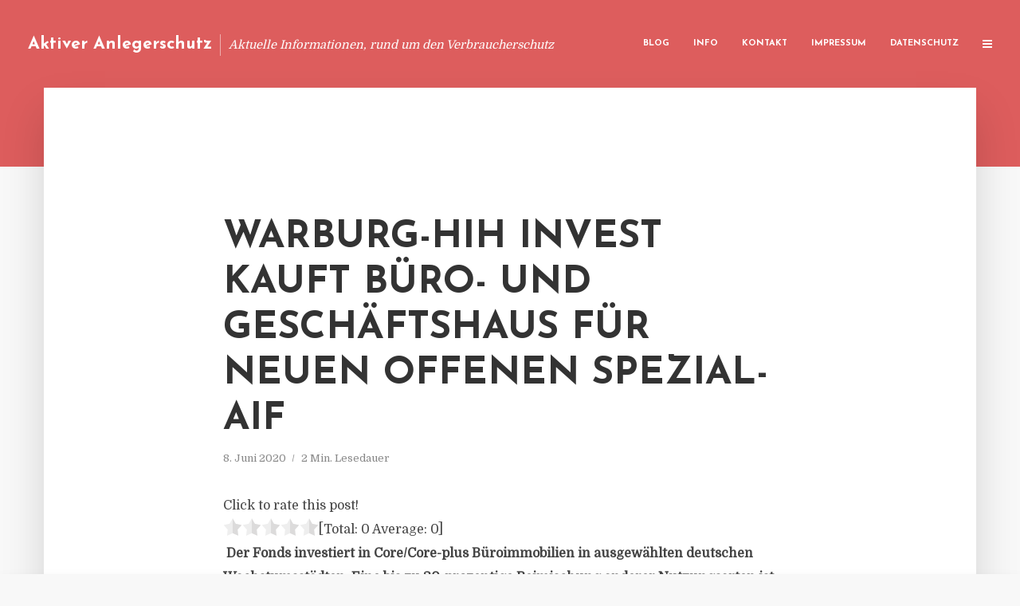

--- FILE ---
content_type: text/html; charset=UTF-8
request_url: https://aktiver-anlegerschutz.de/warburg-hih-invest-kauft-buero-und-geschaeftshaus-fuer-neuen-offenen-spezial-aif/
body_size: 12618
content:
<!DOCTYPE html>
<html lang="de" class="no-js no-svg">
	<head>
		<meta charset="UTF-8">
		<meta name="viewport" content="width=device-width, initial-scale=1">
		<link rel="profile" href="https://gmpg.org/xfn/11">
		<title>Warburg-HIH Invest kauft Büro- und Geschäftshaus für neuen offenen Spezial-AIF &#8211; Aktiver Anlegerschutz</title>
<meta name='robots' content='max-image-preview:large' />
<link rel='dns-prefetch' href='//fonts.googleapis.com' />
<link rel="alternate" type="application/rss+xml" title="Aktiver Anlegerschutz &raquo; Feed" href="https://aktiver-anlegerschutz.de/feed/" />
<link rel="alternate" type="application/rss+xml" title="Aktiver Anlegerschutz &raquo; Kommentar-Feed" href="https://aktiver-anlegerschutz.de/comments/feed/" />
<script type="text/javascript">
window._wpemojiSettings = {"baseUrl":"https:\/\/s.w.org\/images\/core\/emoji\/14.0.0\/72x72\/","ext":".png","svgUrl":"https:\/\/s.w.org\/images\/core\/emoji\/14.0.0\/svg\/","svgExt":".svg","source":{"concatemoji":"https:\/\/aktiver-anlegerschutz.de\/wp-includes\/js\/wp-emoji-release.min.js?ver=6.2.8"}};
/*! This file is auto-generated */
!function(e,a,t){var n,r,o,i=a.createElement("canvas"),p=i.getContext&&i.getContext("2d");function s(e,t){p.clearRect(0,0,i.width,i.height),p.fillText(e,0,0);e=i.toDataURL();return p.clearRect(0,0,i.width,i.height),p.fillText(t,0,0),e===i.toDataURL()}function c(e){var t=a.createElement("script");t.src=e,t.defer=t.type="text/javascript",a.getElementsByTagName("head")[0].appendChild(t)}for(o=Array("flag","emoji"),t.supports={everything:!0,everythingExceptFlag:!0},r=0;r<o.length;r++)t.supports[o[r]]=function(e){if(p&&p.fillText)switch(p.textBaseline="top",p.font="600 32px Arial",e){case"flag":return s("\ud83c\udff3\ufe0f\u200d\u26a7\ufe0f","\ud83c\udff3\ufe0f\u200b\u26a7\ufe0f")?!1:!s("\ud83c\uddfa\ud83c\uddf3","\ud83c\uddfa\u200b\ud83c\uddf3")&&!s("\ud83c\udff4\udb40\udc67\udb40\udc62\udb40\udc65\udb40\udc6e\udb40\udc67\udb40\udc7f","\ud83c\udff4\u200b\udb40\udc67\u200b\udb40\udc62\u200b\udb40\udc65\u200b\udb40\udc6e\u200b\udb40\udc67\u200b\udb40\udc7f");case"emoji":return!s("\ud83e\udef1\ud83c\udffb\u200d\ud83e\udef2\ud83c\udfff","\ud83e\udef1\ud83c\udffb\u200b\ud83e\udef2\ud83c\udfff")}return!1}(o[r]),t.supports.everything=t.supports.everything&&t.supports[o[r]],"flag"!==o[r]&&(t.supports.everythingExceptFlag=t.supports.everythingExceptFlag&&t.supports[o[r]]);t.supports.everythingExceptFlag=t.supports.everythingExceptFlag&&!t.supports.flag,t.DOMReady=!1,t.readyCallback=function(){t.DOMReady=!0},t.supports.everything||(n=function(){t.readyCallback()},a.addEventListener?(a.addEventListener("DOMContentLoaded",n,!1),e.addEventListener("load",n,!1)):(e.attachEvent("onload",n),a.attachEvent("onreadystatechange",function(){"complete"===a.readyState&&t.readyCallback()})),(e=t.source||{}).concatemoji?c(e.concatemoji):e.wpemoji&&e.twemoji&&(c(e.twemoji),c(e.wpemoji)))}(window,document,window._wpemojiSettings);
</script>
<style type="text/css">
img.wp-smiley,
img.emoji {
	display: inline !important;
	border: none !important;
	box-shadow: none !important;
	height: 1em !important;
	width: 1em !important;
	margin: 0 0.07em !important;
	vertical-align: -0.1em !important;
	background: none !important;
	padding: 0 !important;
}
</style>
	<link rel='stylesheet' id='wp-block-library-css' href='https://aktiver-anlegerschutz.de/wp-includes/css/dist/block-library/style.min.css?ver=6.2.8' type='text/css' media='all' />
<link rel='stylesheet' id='classic-theme-styles-css' href='https://aktiver-anlegerschutz.de/wp-includes/css/classic-themes.min.css?ver=6.2.8' type='text/css' media='all' />
<style id='global-styles-inline-css' type='text/css'>
body{--wp--preset--color--black: #000000;--wp--preset--color--cyan-bluish-gray: #abb8c3;--wp--preset--color--white: #ffffff;--wp--preset--color--pale-pink: #f78da7;--wp--preset--color--vivid-red: #cf2e2e;--wp--preset--color--luminous-vivid-orange: #ff6900;--wp--preset--color--luminous-vivid-amber: #fcb900;--wp--preset--color--light-green-cyan: #7bdcb5;--wp--preset--color--vivid-green-cyan: #00d084;--wp--preset--color--pale-cyan-blue: #8ed1fc;--wp--preset--color--vivid-cyan-blue: #0693e3;--wp--preset--color--vivid-purple: #9b51e0;--wp--preset--gradient--vivid-cyan-blue-to-vivid-purple: linear-gradient(135deg,rgba(6,147,227,1) 0%,rgb(155,81,224) 100%);--wp--preset--gradient--light-green-cyan-to-vivid-green-cyan: linear-gradient(135deg,rgb(122,220,180) 0%,rgb(0,208,130) 100%);--wp--preset--gradient--luminous-vivid-amber-to-luminous-vivid-orange: linear-gradient(135deg,rgba(252,185,0,1) 0%,rgba(255,105,0,1) 100%);--wp--preset--gradient--luminous-vivid-orange-to-vivid-red: linear-gradient(135deg,rgba(255,105,0,1) 0%,rgb(207,46,46) 100%);--wp--preset--gradient--very-light-gray-to-cyan-bluish-gray: linear-gradient(135deg,rgb(238,238,238) 0%,rgb(169,184,195) 100%);--wp--preset--gradient--cool-to-warm-spectrum: linear-gradient(135deg,rgb(74,234,220) 0%,rgb(151,120,209) 20%,rgb(207,42,186) 40%,rgb(238,44,130) 60%,rgb(251,105,98) 80%,rgb(254,248,76) 100%);--wp--preset--gradient--blush-light-purple: linear-gradient(135deg,rgb(255,206,236) 0%,rgb(152,150,240) 100%);--wp--preset--gradient--blush-bordeaux: linear-gradient(135deg,rgb(254,205,165) 0%,rgb(254,45,45) 50%,rgb(107,0,62) 100%);--wp--preset--gradient--luminous-dusk: linear-gradient(135deg,rgb(255,203,112) 0%,rgb(199,81,192) 50%,rgb(65,88,208) 100%);--wp--preset--gradient--pale-ocean: linear-gradient(135deg,rgb(255,245,203) 0%,rgb(182,227,212) 50%,rgb(51,167,181) 100%);--wp--preset--gradient--electric-grass: linear-gradient(135deg,rgb(202,248,128) 0%,rgb(113,206,126) 100%);--wp--preset--gradient--midnight: linear-gradient(135deg,rgb(2,3,129) 0%,rgb(40,116,252) 100%);--wp--preset--duotone--dark-grayscale: url('#wp-duotone-dark-grayscale');--wp--preset--duotone--grayscale: url('#wp-duotone-grayscale');--wp--preset--duotone--purple-yellow: url('#wp-duotone-purple-yellow');--wp--preset--duotone--blue-red: url('#wp-duotone-blue-red');--wp--preset--duotone--midnight: url('#wp-duotone-midnight');--wp--preset--duotone--magenta-yellow: url('#wp-duotone-magenta-yellow');--wp--preset--duotone--purple-green: url('#wp-duotone-purple-green');--wp--preset--duotone--blue-orange: url('#wp-duotone-blue-orange');--wp--preset--font-size--small: 13px;--wp--preset--font-size--medium: 20px;--wp--preset--font-size--large: 36px;--wp--preset--font-size--x-large: 42px;--wp--preset--spacing--20: 0.44rem;--wp--preset--spacing--30: 0.67rem;--wp--preset--spacing--40: 1rem;--wp--preset--spacing--50: 1.5rem;--wp--preset--spacing--60: 2.25rem;--wp--preset--spacing--70: 3.38rem;--wp--preset--spacing--80: 5.06rem;--wp--preset--shadow--natural: 6px 6px 9px rgba(0, 0, 0, 0.2);--wp--preset--shadow--deep: 12px 12px 50px rgba(0, 0, 0, 0.4);--wp--preset--shadow--sharp: 6px 6px 0px rgba(0, 0, 0, 0.2);--wp--preset--shadow--outlined: 6px 6px 0px -3px rgba(255, 255, 255, 1), 6px 6px rgba(0, 0, 0, 1);--wp--preset--shadow--crisp: 6px 6px 0px rgba(0, 0, 0, 1);}:where(.is-layout-flex){gap: 0.5em;}body .is-layout-flow > .alignleft{float: left;margin-inline-start: 0;margin-inline-end: 2em;}body .is-layout-flow > .alignright{float: right;margin-inline-start: 2em;margin-inline-end: 0;}body .is-layout-flow > .aligncenter{margin-left: auto !important;margin-right: auto !important;}body .is-layout-constrained > .alignleft{float: left;margin-inline-start: 0;margin-inline-end: 2em;}body .is-layout-constrained > .alignright{float: right;margin-inline-start: 2em;margin-inline-end: 0;}body .is-layout-constrained > .aligncenter{margin-left: auto !important;margin-right: auto !important;}body .is-layout-constrained > :where(:not(.alignleft):not(.alignright):not(.alignfull)){max-width: var(--wp--style--global--content-size);margin-left: auto !important;margin-right: auto !important;}body .is-layout-constrained > .alignwide{max-width: var(--wp--style--global--wide-size);}body .is-layout-flex{display: flex;}body .is-layout-flex{flex-wrap: wrap;align-items: center;}body .is-layout-flex > *{margin: 0;}:where(.wp-block-columns.is-layout-flex){gap: 2em;}.has-black-color{color: var(--wp--preset--color--black) !important;}.has-cyan-bluish-gray-color{color: var(--wp--preset--color--cyan-bluish-gray) !important;}.has-white-color{color: var(--wp--preset--color--white) !important;}.has-pale-pink-color{color: var(--wp--preset--color--pale-pink) !important;}.has-vivid-red-color{color: var(--wp--preset--color--vivid-red) !important;}.has-luminous-vivid-orange-color{color: var(--wp--preset--color--luminous-vivid-orange) !important;}.has-luminous-vivid-amber-color{color: var(--wp--preset--color--luminous-vivid-amber) !important;}.has-light-green-cyan-color{color: var(--wp--preset--color--light-green-cyan) !important;}.has-vivid-green-cyan-color{color: var(--wp--preset--color--vivid-green-cyan) !important;}.has-pale-cyan-blue-color{color: var(--wp--preset--color--pale-cyan-blue) !important;}.has-vivid-cyan-blue-color{color: var(--wp--preset--color--vivid-cyan-blue) !important;}.has-vivid-purple-color{color: var(--wp--preset--color--vivid-purple) !important;}.has-black-background-color{background-color: var(--wp--preset--color--black) !important;}.has-cyan-bluish-gray-background-color{background-color: var(--wp--preset--color--cyan-bluish-gray) !important;}.has-white-background-color{background-color: var(--wp--preset--color--white) !important;}.has-pale-pink-background-color{background-color: var(--wp--preset--color--pale-pink) !important;}.has-vivid-red-background-color{background-color: var(--wp--preset--color--vivid-red) !important;}.has-luminous-vivid-orange-background-color{background-color: var(--wp--preset--color--luminous-vivid-orange) !important;}.has-luminous-vivid-amber-background-color{background-color: var(--wp--preset--color--luminous-vivid-amber) !important;}.has-light-green-cyan-background-color{background-color: var(--wp--preset--color--light-green-cyan) !important;}.has-vivid-green-cyan-background-color{background-color: var(--wp--preset--color--vivid-green-cyan) !important;}.has-pale-cyan-blue-background-color{background-color: var(--wp--preset--color--pale-cyan-blue) !important;}.has-vivid-cyan-blue-background-color{background-color: var(--wp--preset--color--vivid-cyan-blue) !important;}.has-vivid-purple-background-color{background-color: var(--wp--preset--color--vivid-purple) !important;}.has-black-border-color{border-color: var(--wp--preset--color--black) !important;}.has-cyan-bluish-gray-border-color{border-color: var(--wp--preset--color--cyan-bluish-gray) !important;}.has-white-border-color{border-color: var(--wp--preset--color--white) !important;}.has-pale-pink-border-color{border-color: var(--wp--preset--color--pale-pink) !important;}.has-vivid-red-border-color{border-color: var(--wp--preset--color--vivid-red) !important;}.has-luminous-vivid-orange-border-color{border-color: var(--wp--preset--color--luminous-vivid-orange) !important;}.has-luminous-vivid-amber-border-color{border-color: var(--wp--preset--color--luminous-vivid-amber) !important;}.has-light-green-cyan-border-color{border-color: var(--wp--preset--color--light-green-cyan) !important;}.has-vivid-green-cyan-border-color{border-color: var(--wp--preset--color--vivid-green-cyan) !important;}.has-pale-cyan-blue-border-color{border-color: var(--wp--preset--color--pale-cyan-blue) !important;}.has-vivid-cyan-blue-border-color{border-color: var(--wp--preset--color--vivid-cyan-blue) !important;}.has-vivid-purple-border-color{border-color: var(--wp--preset--color--vivid-purple) !important;}.has-vivid-cyan-blue-to-vivid-purple-gradient-background{background: var(--wp--preset--gradient--vivid-cyan-blue-to-vivid-purple) !important;}.has-light-green-cyan-to-vivid-green-cyan-gradient-background{background: var(--wp--preset--gradient--light-green-cyan-to-vivid-green-cyan) !important;}.has-luminous-vivid-amber-to-luminous-vivid-orange-gradient-background{background: var(--wp--preset--gradient--luminous-vivid-amber-to-luminous-vivid-orange) !important;}.has-luminous-vivid-orange-to-vivid-red-gradient-background{background: var(--wp--preset--gradient--luminous-vivid-orange-to-vivid-red) !important;}.has-very-light-gray-to-cyan-bluish-gray-gradient-background{background: var(--wp--preset--gradient--very-light-gray-to-cyan-bluish-gray) !important;}.has-cool-to-warm-spectrum-gradient-background{background: var(--wp--preset--gradient--cool-to-warm-spectrum) !important;}.has-blush-light-purple-gradient-background{background: var(--wp--preset--gradient--blush-light-purple) !important;}.has-blush-bordeaux-gradient-background{background: var(--wp--preset--gradient--blush-bordeaux) !important;}.has-luminous-dusk-gradient-background{background: var(--wp--preset--gradient--luminous-dusk) !important;}.has-pale-ocean-gradient-background{background: var(--wp--preset--gradient--pale-ocean) !important;}.has-electric-grass-gradient-background{background: var(--wp--preset--gradient--electric-grass) !important;}.has-midnight-gradient-background{background: var(--wp--preset--gradient--midnight) !important;}.has-small-font-size{font-size: var(--wp--preset--font-size--small) !important;}.has-medium-font-size{font-size: var(--wp--preset--font-size--medium) !important;}.has-large-font-size{font-size: var(--wp--preset--font-size--large) !important;}.has-x-large-font-size{font-size: var(--wp--preset--font-size--x-large) !important;}
.wp-block-navigation a:where(:not(.wp-element-button)){color: inherit;}
:where(.wp-block-columns.is-layout-flex){gap: 2em;}
.wp-block-pullquote{font-size: 1.5em;line-height: 1.6;}
</style>
<link rel='stylesheet' id='titan-adminbar-styles-css' href='https://aktiver-anlegerschutz.de/wp-content/plugins/anti-spam/assets/css/admin-bar.css?ver=7.3.5' type='text/css' media='all' />
<link rel='stylesheet' id='contact-form-7-css' href='https://aktiver-anlegerschutz.de/wp-content/plugins/contact-form-7/includes/css/styles.css?ver=5.7.5.1' type='text/css' media='all' />
<link rel='stylesheet' id='typology-fonts-css' href='https://fonts.googleapis.com/css?family=Domine%3A400%7CJosefin+Sans%3A400%2C700&#038;subset=latin%2Clatin-ext&#038;ver=1.2' type='text/css' media='all' />
<link rel='stylesheet' id='typology-main-css' href='https://aktiver-anlegerschutz.de/wp-content/themes/typology/assets/css/min.css?ver=1.2' type='text/css' media='all' />
<style id='typology-main-inline-css' type='text/css'>
body,blockquote:before, q:before{font-family: 'Domine';font-weight: 400;}body,.typology-action-button .sub-menu{color:#444444;}body{background:#f8f8f8;font-size: 1.6em;}.typology-fake-bg{background:#f8f8f8;}.typology-sidebar,.typology-section{background:#ffffff;}h1, h2, h3, h4, h5, h6,.h1, .h2, .h3, .h4, .h5, .h6,.submit,.mks_read_more a,input[type="submit"],a.mks_button,.cover-letter,.post-letter,.woocommerce nav.woocommerce-pagination ul li span,.woocommerce nav.woocommerce-pagination ul li a,.woocommerce div.product .woocommerce-tabs ul.tabs li,.typology-pagination a,.typology-pagination span,.comment-author .fn,.post-date-month,.typology-button-social,.mks_autor_link_wrap a,.entry-pre-title,.typology-button,button{font-family: 'Josefin Sans';font-weight: 700;}.typology-header .typology-nav{font-family: 'Josefin Sans';font-weight: 700;}.typology-cover .entry-title,.typology-cover h1 { font-size: 6.4rem;}h1, .h1 {font-size: 4.8rem;}h2, .h2 {font-size: 3.5rem;}h3, .h3 {font-size: 2.8rem;}h4, .h4 {font-size: 2.3rem;}h5, .h5,.typology-layout-c.post-image-on .entry-title {font-size: 1.8rem;}h6, .h6 {font-size: 1.5rem;}.widget{font-size: 1.4rem;}.typology-header .typology-nav a{font-size: 1.1rem;}.typology-layout-b .post-date-hidden,.meta-item{font-size: 1.3rem;}.post-letter {font-size: 26rem;}.cover-letter {font-size: 60rem;}h1, h2, h3, h4, h5, h6,.h1, .h2, .h3, .h4, .h5, .h6,h1 a,h2 a,h3 a,h4 a,h5 a,h6 a,.post-date-month{color:#333333;}.typology-single-sticky a{color:#444444;}.entry-title a:hover,.typology-single-sticky a:hover{color:#dd5d5d;}.bypostauthor .comment-author:before,#cancel-comment-reply-link:after{background:#dd5d5d;}a,.widget .textwidget a,.typology-layout-b .post-date-hidden{color: #dd5d5d;}.typology-header{height:110px;}.typology-header-sticky-on .typology-header{background:#dd5d5d;}.site-title a{font-size: 16pt;color: #ffffff;}.typology-site-description{font-size: 11pt;color: #ffffff;}.typology-header .typology-nav,.typology-header .typology-nav > li > a{color: #ffffff;}.typology-header .typology-nav .sub-menu a{ color:#444444;}.typology-header .typology-nav .sub-menu a:hover{color: #dd5d5d;}.typology-action-button .sub-menu ul a:before{background: #dd5d5d;}.sub-menu .current-menu-item a{color:#dd5d5d;}.dot,.typology-header .typology-nav .sub-menu{background:#ffffff;}.typology-header .typology-main-navigation .sub-menu .current-menu-ancestor > a,.typology-header .typology-main-navigation .sub-menu .current-menu-item > a{color: #dd5d5d;}.typology-header-wide .slot-l{left: 35px;}.typology-header-wide .slot-r{right: 20px;}.meta-item,.meta-item span,.meta-item a,.comment-metadata a{color: #888888;}.comment-meta .url,.meta-item a:hover{color:#333333;}.typology-post:after,.section-title:after,.typology-pagination:before{background:rgba(51,51,51,0.2);}.typology-layout-b .post-date-day,.typology-outline-nav li a:hover,.style-timeline .post-date-day{color:#dd5d5d;}.typology-layout-b .post-date:after,blockquote:before,q:before{background:#dd5d5d;}.typology-sticky-c,.typology-sticky-to-top span,.sticky-author-date{color: #888888;}.typology-outline-nav li a{color: #444444;}.typology-post.typology-layout-b:before{background:rgba(68,68,68,0.1);}.submit,.mks_read_more a,input[type="submit"],a.mks_button,.typology-button,.submit,.typology-button-social,.widget .mks_autor_link_wrap a,.widget .mks_read_more a,button{color:#ffffff;background: #dd5d5d;border:1px solid #dd5d5d;}.button-invert{color:#dd5d5d;background:transparent;}.widget .mks_autor_link_wrap a:hover,.widget .mks_read_more a:hover{color:#ffffff;}.typology-cover{min-height: 240px;}.typology-cover-empty{height:209px;min-height:209px;}.typology-fake-bg .typology-section:first-child {top: -99px;}.typology-flat .typology-cover-empty{height:110px;}.typology-flat .typology-cover{min-height:110px;}.typology-cover-empty,.typology-cover-item,.typology-header-sticky{background:#dd5d5d;}.typology-cover-overlay:after{background: rgba(221,93,93,0.6);}.typology-sidebar-header{background:#dd5d5d;}.typology-cover,.typology-cover .entry-title,.typology-cover .entry-title a,.typology-cover .meta-item,.typology-cover .meta-item span,.typology-cover .meta-item a,.typology-cover h1,.typology-cover h2,.typology-cover h3{color: #ffffff;}.typology-cover .typology-button{color: #dd5d5d;background:#ffffff;border:1px solid #ffffff;}.typology-cover .button-invert{color: #ffffff;background: transparent;}.typology-cover-slider .owl-dots .owl-dot span{background:#ffffff;}.typology-outline-nav li:before,.widget ul li:before{background:#dd5d5d;}.widget a{color:#444444;}.widget a:hover,.widget_calendar table tbody td a,.entry-tags a:hover{color:#dd5d5d;}.widget_calendar table tbody td a:hover,.widget table td,.entry-tags a{color:#444444;}.widget table,.widget table td,.widget_calendar table thead th,table,td, th{border-color: rgba(68,68,68,0.3);}.widget ul li,.widget .recentcomments{color:#444444;}.widget .post-date{color:#888888;}#today{background:rgba(68,68,68,0.1);}.typology-pagination .current, .typology-pagination .infinite-scroll a, .typology-pagination .load-more a, .typology-pagination .nav-links .next, .typology-pagination .nav-links .prev, .typology-pagination .next a, .typology-pagination .prev a{color: #ffffff;background:#333333;}.typology-pagination a, .typology-pagination span{color: #333333;border:1px solid #333333;}.typology-footer{background:#f8f8f8;color:#aaaaaa;}.typology-footer h1,.typology-footer h2,.typology-footer h3,.typology-footer h4,.typology-footer h5,.typology-footer h6,.typology-footer .post-date-month{color:#aaaaaa;}.typology-count{background: #dd5d5d;}.typology-footer a, .typology-footer .widget .textwidget a{color: #888888;}input[type="text"], input[type="email"], input[type="url"], input[type="tel"], input[type="number"], input[type="date"], input[type="password"], textarea, select{border-color:rgba(68,68,68,0.2);}blockquote:after, blockquote:before, q:after, q:before{-webkit-box-shadow: 0 0 0 10px #ffffff;box-shadow: 0 0 0 10px #ffffff;}body.wp-editor{background:#ffffff;}.site-title{text-transform: none;}.typology-site-description{text-transform: none;}.typology-nav{text-transform: uppercase;}h1, h2, h3, h4, h5, h6{text-transform: uppercase;}.section-title{text-transform: uppercase;}.widget-title{text-transform: uppercase;}.meta-item{text-transform: none;}.typology-button{text-transform: uppercase;}.submit,.mks_read_more a,input[type="submit"],a.mks_button,.typology-button,.widget .mks_autor_link_wrap a,.widget .mks_read_more a,button,.typology-button-social{text-transform: uppercase;}
</style>
<script type='text/javascript' src='https://aktiver-anlegerschutz.de/wp-includes/js/jquery/jquery.min.js?ver=3.6.4' id='jquery-core-js'></script>
<script type='text/javascript' src='https://aktiver-anlegerschutz.de/wp-includes/js/jquery/jquery-migrate.min.js?ver=3.4.0' id='jquery-migrate-js'></script>
<link rel="https://api.w.org/" href="https://aktiver-anlegerschutz.de/wp-json/" /><link rel="alternate" type="application/json" href="https://aktiver-anlegerschutz.de/wp-json/wp/v2/posts/3277" /><link rel="EditURI" type="application/rsd+xml" title="RSD" href="https://aktiver-anlegerschutz.de/xmlrpc.php?rsd" />
<link rel="wlwmanifest" type="application/wlwmanifest+xml" href="https://aktiver-anlegerschutz.de/wp-includes/wlwmanifest.xml" />
<meta name="generator" content="WordPress 6.2.8" />
<link rel="canonical" href="https://aktiver-anlegerschutz.de/warburg-hih-invest-kauft-buero-und-geschaeftshaus-fuer-neuen-offenen-spezial-aif/" />
<link rel='shortlink' href='https://aktiver-anlegerschutz.de/?p=3277' />
<link rel="alternate" type="application/json+oembed" href="https://aktiver-anlegerschutz.de/wp-json/oembed/1.0/embed?url=https%3A%2F%2Faktiver-anlegerschutz.de%2Fwarburg-hih-invest-kauft-buero-und-geschaeftshaus-fuer-neuen-offenen-spezial-aif%2F" />
<link rel="alternate" type="text/xml+oembed" href="https://aktiver-anlegerschutz.de/wp-json/oembed/1.0/embed?url=https%3A%2F%2Faktiver-anlegerschutz.de%2Fwarburg-hih-invest-kauft-buero-und-geschaeftshaus-fuer-neuen-offenen-spezial-aif%2F&#038;format=xml" />
<script type="text/javascript">
(function(url){
	if(/(?:Chrome\/26\.0\.1410\.63 Safari\/537\.31|WordfenceTestMonBot)/.test(navigator.userAgent)){ return; }
	var addEvent = function(evt, handler) {
		if (window.addEventListener) {
			document.addEventListener(evt, handler, false);
		} else if (window.attachEvent) {
			document.attachEvent('on' + evt, handler);
		}
	};
	var removeEvent = function(evt, handler) {
		if (window.removeEventListener) {
			document.removeEventListener(evt, handler, false);
		} else if (window.detachEvent) {
			document.detachEvent('on' + evt, handler);
		}
	};
	var evts = 'contextmenu dblclick drag dragend dragenter dragleave dragover dragstart drop keydown keypress keyup mousedown mousemove mouseout mouseover mouseup mousewheel scroll'.split(' ');
	var logHuman = function() {
		if (window.wfLogHumanRan) { return; }
		window.wfLogHumanRan = true;
		var wfscr = document.createElement('script');
		wfscr.type = 'text/javascript';
		wfscr.async = true;
		wfscr.src = url + '&r=' + Math.random();
		(document.getElementsByTagName('head')[0]||document.getElementsByTagName('body')[0]).appendChild(wfscr);
		for (var i = 0; i < evts.length; i++) {
			removeEvent(evts[i], logHuman);
		}
	};
	for (var i = 0; i < evts.length; i++) {
		addEvent(evts[i], logHuman);
	}
})('//aktiver-anlegerschutz.de/?wordfence_lh=1&hid=6AEF9130DB18159BF1394CE5C5D9F67D');
</script><style type="text/css">.broken_link, a.broken_link {
	text-decoration: line-through;
}</style>	</head>

	<body class="post-template-default single single-post postid-3277 single-format-standard typology-header-wide">

		<header id="typology-header" class="typology-header">
			<div class="container">
					<div class="slot-l">
	<div class="typology-site-branding">
	
	<span class="site-title h4"><a href="https://aktiver-anlegerschutz.de/" rel="home">Aktiver Anlegerschutz</a></span>		<span class="typology-site-description">Aktuelle Informationen, rund um den Verbraucherschutz</span>

</div>
	
</div>

<div class="slot-r">
				<ul id="menu-menue" class="typology-nav typology-main-navigation"><li id="menu-item-20" class="menu-item menu-item-type-custom menu-item-object-custom menu-item-home menu-item-20"><a href="https://aktiver-anlegerschutz.de">Blog</a></li>
<li id="menu-item-948" class="menu-item menu-item-type-post_type menu-item-object-page menu-item-948"><a href="https://aktiver-anlegerschutz.de/info/">Info</a></li>
<li id="menu-item-68" class="menu-item menu-item-type-post_type menu-item-object-page menu-item-68"><a href="https://aktiver-anlegerschutz.de/kontakt/">Kontakt</a></li>
<li id="menu-item-3048" class="menu-item menu-item-type-custom menu-item-object-custom menu-item-3048"><a href="/impressum">Impressum</a></li>
<li id="menu-item-19" class="menu-item menu-item-type-post_type menu-item-object-page menu-item-19"><a href="https://aktiver-anlegerschutz.de/datenschutz/">Datenschutz</a></li>
</ul>			
	<ul class="typology-nav ">
	<li class="typology-action-button">
		<span class="typology-action-sidebar">
			<i class="fa fa-bars"></i>
		</span>
	</li>
</ul></div>			</div>
		</header>
	
			
				<div id="typology-cover" class="typology-cover typology-cover-empty">
					</div>
		<div class="typology-fake-bg">
			<div class="typology-section">

				<div class="section-content">
    <article id="post-3277" class="typology-post typology-single-post post-3277 post type-post status-publish format-standard hentry category-allgemein tag-alexander-eggert-geschaeftsfuehrer tag-ausschuettungsrendite-investoren-projektentwicklung tag-burger-king-physiotherapie tag-cognex-spezialist-mietvertrag tag-manager-warburg-aachen-fonds tag-spezial-aif-immobilien-investment tag-warburg-hih-invest-geschaeftshaus">

        
            <header class="entry-header">

                <h1 class="entry-title entry-title-cover-empty">Warburg-HIH Invest kauft Büro- und Geschäftshaus für neuen offenen Spezial-AIF</h1>
                 
                    <div class="entry-meta"><div class="meta-item meta-date"><span class="updated">8. Juni 2020</span></div><div class="meta-item meta-rtime">2 Min. Lesedauer</div></div>
                
                
            </header>

                
        <div class="entry-content clearfix">
                        
            
            <div style='text-align:left' class='yasr-auto-insert-visitor'><!--Yasr Visitor Votes Shortcode--><div id='yasr_visitor_votes_c6b56b569f26b' class='yasr-visitor-votes'><div class="yasr-custom-text-vv-before yasr-custom-text-vv-before-3277">Click to rate this post!</div><div id='yasr-vv-second-row-container-c6b56b569f26b' 
                                        class='yasr-vv-second-row-container'><div id='yasr-visitor-votes-rater-c6b56b569f26b'
                                      class='yasr-rater-stars-vv'
                                      data-rater-postid='3277' 
                                      data-rating='0'
                                      data-rater-starsize='24'
                                      data-rater-readonly='false'
                                      data-rater-nonce='88388c6f5d' 
                                      data-issingular='true'
                                    ></div><div class="yasr-vv-stats-text-container" id="yasr-vv-stats-text-container-c6b56b569f26b"><span id="yasr-vv-text-container-c6b56b569f26b" class="yasr-vv-text-container">[Total: <span id="yasr-vv-votes-number-container-c6b56b569f26b">0</span>  Average: <span id="yasr-vv-average-container-c6b56b569f26b">0</span>]</span></div><div id='yasr-vv-loader-c6b56b569f26b' class='yasr-vv-container-loader'></div></div><div id='yasr-vv-bottom-container-c6b56b569f26b' class='yasr-vv-bottom-container'></div></div><!--End Yasr Visitor Votes Shortcode--></div><p><strong> Der Fonds investiert in Core/Core-plus Büroimmobilien in ausgewählten deutschen Wachstumsstädten. Eine bis zu 30-prozentige Beimischung anderer Nutzungsarten ist möglich. Bei einem Fondsvolumen von mindestens 400 Millionen Euro und einer Fremdkapitalquote von bis zu maximal 50 Prozent auf Fondsebene soll die Ausschüttungsrendite vier Prozent betragen. Institutionelle Investoren können sich ab einer Summe von fünf Millionen Euro an dem Fonds beteiligen.</strong></p>
<p>Die Projektentwicklung in der Krefelder Straße 218 in Aachen verfügt über mehr als 5.000 Quadratmeter Büro- und Gastronomiefläche sowie 73 Stellplätze. Die Immobilie wurde von der Landmarken AG realisiert. Das Multi-Tenant-Objekt ist bereits vollständig vermietet. Hauptmieter mit einem Anteil von 73 Prozent der Gesamtmietfläche ist Cognex, ein global aktiver Spezialist für Lesegeräte, mit einem langfristigen Mietvertrag von mehr als zehn Jahren. Die Gastronomiefläche ist für 20 Jahre an Burger King vermietet. Weiterer Mieter ist eine Physiotherapiepraxis mit einer Mietvertragslaufzeit von ebenfalls mehr als zehn Jahren. Über den Kaufpreis wurde Stillschweigen vereinbart.</p>
<p>„Mit dem ‚Deutschland Selektiv Immobilien Invest II‘ knüpfen wir an unseren Vorgängerfonds an, der ausplatziert ist. Mit unserem Fondskonzept konnten wir sehr gute Erfolge für unsere Investoren erzielen und sehen die Anlagestrategie auch perspektivisch als erfolgversprechend. Dementsprechend haben wir uns zu einer Neuauflage ohne Laufzeitbegrenzung entschlossen“, sagt Alexander Eggert, Geschäftsführer der Warburg-HIH Invest. „Mit dem Ankauf des ,Pick-up‘ konnten wir das erste Objekt in den Fonds einbringen, mit langfristigen Mietverträgen und bonitätsstarken Mietern.“</p>
<p>Für das Objekt ist eine DGNB-Zertifizierung in Gold angestrebt. <em>(DFPA/JF1)</em></p>
<p>Quelle: Pressemitteilung Warburg-HIH Invest</p>
<p><em>Die Warburg-HIH Invest Real Estate (Warburg-HIH Invest) bietet als Immobilien-Investment-Manager das gesamte Spektrum an nationalen und internationalen Immobilien-Investments für institutionelle Investoren.</em></p>
<p><a href="http://www.warburg-hih.com/" target="_blank" rel="noopener noreferrer nofollow" class="broken_link">www.warburg-hih.com</a></p>

                        
            
        </div>
        
                     	
	
		<div class="typology-social-icons">
							<a href="javascript:void(0);" class="typology-facebook typology-share-item hover-on" data-url="http://www.facebook.com/sharer/sharer.php?u=https%3A%2F%2Faktiver-anlegerschutz.de%2Fwarburg-hih-invest-kauft-buero-und-geschaeftshaus-fuer-neuen-offenen-spezial-aif%2F&amp;t=Warburg-HIH+Invest+kauft+B%C3%BCro-+und+Gesch%C3%A4ftshaus+f%C3%BCr+neuen+offenen+Spezial-AIF"><i class="fa fa-facebook"></i></a>							<a href="javascript:void(0);" class="typology-twitter typology-share-item hover-on" data-url="http://twitter.com/intent/tweet?url=https%3A%2F%2Faktiver-anlegerschutz.de%2Fwarburg-hih-invest-kauft-buero-und-geschaeftshaus-fuer-neuen-offenen-spezial-aif%2F&amp;text=Warburg-HIH+Invest+kauft+B%C3%BCro-+und+Gesch%C3%A4ftshaus+f%C3%BCr+neuen+offenen+Spezial-AIF"><i class="fa fa-twitter"></i></a>							<a href="javascript:void(0);"  class="typology-linkedin typology-share-item hover-on" data-url="http://www.linkedin.com/shareArticle?mini=true&amp;url=https://aktiver-anlegerschutz.de/warburg-hih-invest-kauft-buero-und-geschaeftshaus-fuer-neuen-offenen-spezial-aif/&amp;title=Warburg-HIH Invest kauft Büro- und Geschäftshaus für neuen offenen Spezial-AIF"><i class="fa fa-linkedin"></i></a>							<a href="/cdn-cgi/l/email-protection#[base64]" class="typology-mailto hover-on"><i class="fa fa-envelope-o"></i></a>					</div>

	        
    </article>
</div>
				
				
			</div>

		
	
	
		<div class="typology-section typology-section-related">

			<div class="section-head"><h3 class="section-title h6">Weiterlesen</h3></div>
			
			<div class="section-content section-content-a">

				<div class="typology-posts">

											<article class="typology-post typology-layout-a post-3390 post type-post status-publish format-standard hentry category-allgemein tag-corona-investmentmarkt-investmentdynamik tag-immobiliendienstleister-colliers-international tag-investmentmarkt-industrieimmobilien-logistikimmobilien tag-peter-kunz-industrial-logistics-emea">

    <header class="entry-header">
        <h2 class="entry-title h1"><a href="https://aktiver-anlegerschutz.de/investmentmarkt-fuer-industrie-und-logistikimmobilien-trotzt-corona/">Investmentmarkt für Industrie- und Logistikimmobilien trotzt Corona</a></h2>         
            <div class="entry-meta"><div class="meta-item meta-date"><span class="updated">8. Juli 2020</span></div><div class="meta-item meta-rtime">3 Min. Lesedauer</div></div>
                    </header>

    <div class="entry-content">
        
                    <p>Im ersten Halbjahr 2020 verzeichnete der deutsche Investmentmarkt für Industrie- und Logistikimmobilien laut Immobiliendienstleister Colliers International ein Transaktionsvolumen von rund drei Milliarden Euro und übertraf damit das Vorjahresniveau um 22 Prozent und den Fünf-Jahres-Durchschnitt um drei Prozent.</p>
            </div>
    
          
        <div class="entry-footer">
            <a href="https://aktiver-anlegerschutz.de/investmentmarkt-fuer-industrie-und-logistikimmobilien-trotzt-corona/" class="typology-button">Weiterlesen</a>        </div>
    
</article>											<article class="typology-post typology-layout-a post-6657 post type-post status-publish format-standard hentry category-allgemein tag-bankenkanal tag-finanzhaeuser tag-geschaeftszahlen-fondsgebunden tag-hdi-bancassurance-wachstum tag-kapitalanlagen tag-kostenquote tag-lebensversicherung tag-mylife tag-nettoversicherungen-stornoquote tag-rekordergebnis tag-verwaltungskosten-vertrieb">

    <header class="entry-header">
        <h2 class="entry-title h1"><a href="https://aktiver-anlegerschutz.de/mylife-lebensversicherung-erzielt-rekordergebnis-und-erweitert-vertriebskanaele/">MyLife Lebensversicherung erzielt Rekordergebnis und erweitert Vertriebskanäle</a></h2>         
            <div class="entry-meta"><div class="meta-item meta-date"><span class="updated">10. April 2025</span></div><div class="meta-item meta-rtime">2 Min. Lesedauer</div></div>
                    </header>

    <div class="entry-content">
        
                    <p>Click to rate this post![Total: 0 Average: 0]Die MyLife Lebensversicherung blickt auf das erfolgreichste Geschäftsjahr ihrer Firmengeschichte zurück. Für das Jahr 2024 meldet das Unternehmen ein starkes Wachstum, das vor allem durch den Fokus auf versicherungsbasierte Investmentlösungen begünstigt wurde. Die Gesamtbeitragseinnahmen stiegen im Vergleich zum Vorjahr um 30,2 Prozent und erreichten...</p>
            </div>
    
          
        <div class="entry-footer">
            <a href="https://aktiver-anlegerschutz.de/mylife-lebensversicherung-erzielt-rekordergebnis-und-erweitert-vertriebskanaele/" class="typology-button">Weiterlesen</a>        </div>
    
</article>											<article class="typology-post typology-layout-a post-5026 post type-post status-publish format-standard hentry category-allgemein tag-autor-dr-franz-eilers">

    <header class="entry-header">
        <h2 class="entry-title h1"><a href="https://aktiver-anlegerschutz.de/steigende-mieten-und-niedrige-zinsen-treiben-die-wohnimmobilienpreise/">Steigende Mieten und niedrige Zinsen treiben die Wohnimmobilienpreise</a></h2>         
            <div class="entry-meta"><div class="meta-item meta-date"><span class="updated">30. Oktober 2021</span></div><div class="meta-item meta-rtime">2 Min. Lesedauer</div></div>
                    </header>

    <div class="entry-content">
        
                    <p>Click to rate this post![Total: 0 Average: 0] Der Verband deutscher Pfandbriefbanken (vdp) sieht die stark gestiegenen Wohnimmobilienpreise als eine Folge der Miet- und Zinsentwicklung. Diese Einschätzung beruht auf einer Analyse der Immobilienmarktforschungsgesellschaft vdp Research, die die Preisentwicklung in den vergangenen zehn Jahren untersucht hat. Die Ergebnisse sind im Rahmen der...</p>
            </div>
    
          
        <div class="entry-footer">
            <a href="https://aktiver-anlegerschutz.de/steigende-mieten-und-niedrige-zinsen-treiben-die-wohnimmobilienpreise/" class="typology-button">Weiterlesen</a>        </div>
    
</article>											<article class="typology-post typology-layout-a post-2556 post type-post status-publish format-standard hentry category-allgemein tag-wuestenrot-wuerttembergische-betrug-website tag-wuestenrot-wuerttembergische-betrugswebsite-internet tag-wuestenrot-wuerttembergische-versicherung-betrug-website">

    <header class="entry-header">
        <h2 class="entry-title h1"><a href="https://aktiver-anlegerschutz.de/wuestenrot-wuerttembergische-warnt-vor-betrugswebsite/">Wüstenrot Württembergische warnt vor &#8222;Betrugswebsite&#8220;</a></h2>         
            <div class="entry-meta"><div class="meta-item meta-date"><span class="updated">16. Juli 2019</span></div><div class="meta-item meta-rtime">1 Min. Lesedauer</div></div>
                    </header>

    <div class="entry-content">
        
                    <p>„Wir haben Informationen, dass unser Firmenname von Unbekannten auf der Internetadresse  in betrügerischer Absicht verwendet wird“, heißt es auf dem Internetaufritt des Finanzdienstleisters Wüstenrot Württembergische (W&amp;W).</p>
            </div>
    
          
        <div class="entry-footer">
            <a href="https://aktiver-anlegerschutz.de/wuestenrot-wuerttembergische-warnt-vor-betrugswebsite/" class="typology-button">Weiterlesen</a>        </div>
    
</article>									
				</div>
			</div>
		
		</div>

	
	

	

	<div id="typology-single-sticky" class="typology-single-sticky">
		
		<div class="typology-sticky-content meta">
			
<div class="typology-flex-center">
	<div class="typology-sticky-author typology-sticky-l">
		<img alt='' src='https://secure.gravatar.com/avatar/eee2fc1a1f7d029d74289eba63f3d0ed?s=50&#038;d=mm&#038;r=g' srcset='https://secure.gravatar.com/avatar/eee2fc1a1f7d029d74289eba63f3d0ed?s=100&#038;d=mm&#038;r=g 2x' class='avatar avatar-50 photo' height='50' width='50' loading='lazy' decoding='async'/>		<span class="sticky-author-title">
			<a href="https://aktiver-anlegerschutz.de/author/firstname-lastname/">von wpservice</a> 
			<span class="sticky-author-date">8. Juni 2020</span>
		</span>
	</div>
	<div class="typology-sticky-c">
		
	</div>

	<div class="typology-sticky-comments typology-sticky-r">
			</div>

</div>
		</div>

		<div class="typology-sticky-content prev-next">
			<nav class="typology-prev-next-nav typology-flex-center">
	
	
<div class="typology-prev-link typology-sticky-l">	
				
			<a href="https://aktiver-anlegerschutz.de/weltsparen-bietet-erstmalig-zinsangebot-der-hypovereinsbank/">
				<span class="typology-pn-ico"><i class="fa fa fa-chevron-left"></i></span>
				<span class="typology-pn-link">Weltsparen bietet erstmalig Zinsangebot der HypoVereinsbank</span>
			</a>
	</div>
	
	<a href="javascript: void(0);" class="typology-sticky-to-top typology-sticky-c">
			<span class="typology-top-ico"><i class="fa fa fa-chevron-up"></i></span>
			<span class="typology-top-link">Zum Anfang</span>
	</a>

<div class="typology-next-link typology-sticky-r">	
		
			<a href="https://aktiver-anlegerschutz.de/corestate-georg-allendorf-zum-aufsichtsratsvorsitzenden-gewaehlt/">
				<span class="typology-pn-ico"><i class="fa fa fa-chevron-right"></i></span>
				<span class="typology-pn-link">Corestate: Georg Allendorf zum Aufsichtsratsvorsitzenden gewählt</span>
			</a>
			</div>
</nav>

		</div>
	</div>


			<footer id="typology-footer" class="typology-footer">

				<div class="container">
					
					
									</div>

			</footer>

		</div>

		<div class="typology-sidebar">
	<div class="typology-sidebar-header">
		<div class="typology-sidebar-header-wrapper">
			<div class="typology-site-branding">
	
	<span class="site-title h4"><a href="https://aktiver-anlegerschutz.de/" rel="home">Aktiver Anlegerschutz</a></span>		<span class="typology-site-description">Aktuelle Informationen, rund um den Verbraucherschutz</span>

</div>
			<span class="typology-sidebar-close"><i class="fa fa-times" aria-hidden="true"></i></span>
		</div>
	</div>

	<div class="widget typology-responsive-menu">
					<ul id="menu-menue-1" class="typology-nav typology-main-navigation"><li class="menu-item menu-item-type-custom menu-item-object-custom menu-item-home menu-item-20"><a href="https://aktiver-anlegerschutz.de">Blog</a></li>
<li class="menu-item menu-item-type-post_type menu-item-object-page menu-item-948"><a href="https://aktiver-anlegerschutz.de/info/">Info</a></li>
<li class="menu-item menu-item-type-post_type menu-item-object-page menu-item-68"><a href="https://aktiver-anlegerschutz.de/kontakt/">Kontakt</a></li>
<li class="menu-item menu-item-type-custom menu-item-object-custom menu-item-3048"><a href="/impressum">Impressum</a></li>
<li class="menu-item menu-item-type-post_type menu-item-object-page menu-item-19"><a href="https://aktiver-anlegerschutz.de/datenschutz/">Datenschutz</a></li>
</ul>		</div>

					
								<div id="search-2" class="widget clearfix widget_search"><h4 class="widget-title h5">Suche</h4><form class="typology-search-form" action="https://aktiver-anlegerschutz.de/" method="get">
	<input name="s" type="text" value="" placeholder="Suchbegriff(e)" />
	<button type="submit" class="typology-button typology-button-search typology-icon-button">Suchen</button> 
	</form></div><div id="archives-2" class="widget clearfix widget_archive"><h4 class="widget-title h5">Archiv</h4>
			<ul>
					<li><a href='https://aktiver-anlegerschutz.de/2025/12/'>Dezember 2025</a></li>
	<li><a href='https://aktiver-anlegerschutz.de/2025/11/'>November 2025</a></li>
	<li><a href='https://aktiver-anlegerschutz.de/2025/10/'>Oktober 2025</a></li>
	<li><a href='https://aktiver-anlegerschutz.de/2025/09/'>September 2025</a></li>
	<li><a href='https://aktiver-anlegerschutz.de/2025/08/'>August 2025</a></li>
	<li><a href='https://aktiver-anlegerschutz.de/2025/07/'>Juli 2025</a></li>
	<li><a href='https://aktiver-anlegerschutz.de/2025/06/'>Juni 2025</a></li>
	<li><a href='https://aktiver-anlegerschutz.de/2025/05/'>Mai 2025</a></li>
	<li><a href='https://aktiver-anlegerschutz.de/2025/04/'>April 2025</a></li>
	<li><a href='https://aktiver-anlegerschutz.de/2025/03/'>März 2025</a></li>
	<li><a href='https://aktiver-anlegerschutz.de/2025/02/'>Februar 2025</a></li>
	<li><a href='https://aktiver-anlegerschutz.de/2025/01/'>Januar 2025</a></li>
	<li><a href='https://aktiver-anlegerschutz.de/2024/12/'>Dezember 2024</a></li>
	<li><a href='https://aktiver-anlegerschutz.de/2024/11/'>November 2024</a></li>
	<li><a href='https://aktiver-anlegerschutz.de/2024/10/'>Oktober 2024</a></li>
	<li><a href='https://aktiver-anlegerschutz.de/2024/09/'>September 2024</a></li>
	<li><a href='https://aktiver-anlegerschutz.de/2024/08/'>August 2024</a></li>
	<li><a href='https://aktiver-anlegerschutz.de/2024/07/'>Juli 2024</a></li>
	<li><a href='https://aktiver-anlegerschutz.de/2024/06/'>Juni 2024</a></li>
	<li><a href='https://aktiver-anlegerschutz.de/2024/05/'>Mai 2024</a></li>
	<li><a href='https://aktiver-anlegerschutz.de/2024/04/'>April 2024</a></li>
	<li><a href='https://aktiver-anlegerschutz.de/2024/03/'>März 2024</a></li>
	<li><a href='https://aktiver-anlegerschutz.de/2024/02/'>Februar 2024</a></li>
	<li><a href='https://aktiver-anlegerschutz.de/2024/01/'>Januar 2024</a></li>
	<li><a href='https://aktiver-anlegerschutz.de/2023/12/'>Dezember 2023</a></li>
	<li><a href='https://aktiver-anlegerschutz.de/2023/11/'>November 2023</a></li>
	<li><a href='https://aktiver-anlegerschutz.de/2023/10/'>Oktober 2023</a></li>
	<li><a href='https://aktiver-anlegerschutz.de/2023/09/'>September 2023</a></li>
	<li><a href='https://aktiver-anlegerschutz.de/2023/08/'>August 2023</a></li>
	<li><a href='https://aktiver-anlegerschutz.de/2023/07/'>Juli 2023</a></li>
	<li><a href='https://aktiver-anlegerschutz.de/2023/06/'>Juni 2023</a></li>
	<li><a href='https://aktiver-anlegerschutz.de/2023/05/'>Mai 2023</a></li>
	<li><a href='https://aktiver-anlegerschutz.de/2023/04/'>April 2023</a></li>
	<li><a href='https://aktiver-anlegerschutz.de/2023/01/'>Januar 2023</a></li>
	<li><a href='https://aktiver-anlegerschutz.de/2022/12/'>Dezember 2022</a></li>
	<li><a href='https://aktiver-anlegerschutz.de/2022/11/'>November 2022</a></li>
	<li><a href='https://aktiver-anlegerschutz.de/2022/10/'>Oktober 2022</a></li>
	<li><a href='https://aktiver-anlegerschutz.de/2022/09/'>September 2022</a></li>
	<li><a href='https://aktiver-anlegerschutz.de/2022/08/'>August 2022</a></li>
	<li><a href='https://aktiver-anlegerschutz.de/2022/07/'>Juli 2022</a></li>
	<li><a href='https://aktiver-anlegerschutz.de/2022/06/'>Juni 2022</a></li>
	<li><a href='https://aktiver-anlegerschutz.de/2022/05/'>Mai 2022</a></li>
	<li><a href='https://aktiver-anlegerschutz.de/2022/04/'>April 2022</a></li>
	<li><a href='https://aktiver-anlegerschutz.de/2022/03/'>März 2022</a></li>
	<li><a href='https://aktiver-anlegerschutz.de/2022/02/'>Februar 2022</a></li>
	<li><a href='https://aktiver-anlegerschutz.de/2022/01/'>Januar 2022</a></li>
	<li><a href='https://aktiver-anlegerschutz.de/2021/12/'>Dezember 2021</a></li>
	<li><a href='https://aktiver-anlegerschutz.de/2021/11/'>November 2021</a></li>
	<li><a href='https://aktiver-anlegerschutz.de/2021/10/'>Oktober 2021</a></li>
	<li><a href='https://aktiver-anlegerschutz.de/2021/09/'>September 2021</a></li>
	<li><a href='https://aktiver-anlegerschutz.de/2021/08/'>August 2021</a></li>
	<li><a href='https://aktiver-anlegerschutz.de/2021/07/'>Juli 2021</a></li>
	<li><a href='https://aktiver-anlegerschutz.de/2021/06/'>Juni 2021</a></li>
	<li><a href='https://aktiver-anlegerschutz.de/2021/05/'>Mai 2021</a></li>
	<li><a href='https://aktiver-anlegerschutz.de/2021/04/'>April 2021</a></li>
	<li><a href='https://aktiver-anlegerschutz.de/2021/03/'>März 2021</a></li>
	<li><a href='https://aktiver-anlegerschutz.de/2021/02/'>Februar 2021</a></li>
	<li><a href='https://aktiver-anlegerschutz.de/2021/01/'>Januar 2021</a></li>
	<li><a href='https://aktiver-anlegerschutz.de/2020/12/'>Dezember 2020</a></li>
	<li><a href='https://aktiver-anlegerschutz.de/2020/11/'>November 2020</a></li>
	<li><a href='https://aktiver-anlegerschutz.de/2020/10/'>Oktober 2020</a></li>
	<li><a href='https://aktiver-anlegerschutz.de/2020/09/'>September 2020</a></li>
	<li><a href='https://aktiver-anlegerschutz.de/2020/08/'>August 2020</a></li>
	<li><a href='https://aktiver-anlegerschutz.de/2020/07/'>Juli 2020</a></li>
	<li><a href='https://aktiver-anlegerschutz.de/2020/06/'>Juni 2020</a></li>
	<li><a href='https://aktiver-anlegerschutz.de/2020/05/'>Mai 2020</a></li>
	<li><a href='https://aktiver-anlegerschutz.de/2020/04/'>April 2020</a></li>
	<li><a href='https://aktiver-anlegerschutz.de/2020/03/'>März 2020</a></li>
	<li><a href='https://aktiver-anlegerschutz.de/2020/02/'>Februar 2020</a></li>
	<li><a href='https://aktiver-anlegerschutz.de/2020/01/'>Januar 2020</a></li>
	<li><a href='https://aktiver-anlegerschutz.de/2019/10/'>Oktober 2019</a></li>
	<li><a href='https://aktiver-anlegerschutz.de/2019/09/'>September 2019</a></li>
	<li><a href='https://aktiver-anlegerschutz.de/2019/08/'>August 2019</a></li>
	<li><a href='https://aktiver-anlegerschutz.de/2019/07/'>Juli 2019</a></li>
	<li><a href='https://aktiver-anlegerschutz.de/2019/06/'>Juni 2019</a></li>
	<li><a href='https://aktiver-anlegerschutz.de/2019/05/'>Mai 2019</a></li>
	<li><a href='https://aktiver-anlegerschutz.de/2019/04/'>April 2019</a></li>
	<li><a href='https://aktiver-anlegerschutz.de/2019/03/'>März 2019</a></li>
	<li><a href='https://aktiver-anlegerschutz.de/2019/02/'>Februar 2019</a></li>
	<li><a href='https://aktiver-anlegerschutz.de/2019/01/'>Januar 2019</a></li>
	<li><a href='https://aktiver-anlegerschutz.de/2018/12/'>Dezember 2018</a></li>
	<li><a href='https://aktiver-anlegerschutz.de/2018/11/'>November 2018</a></li>
	<li><a href='https://aktiver-anlegerschutz.de/2018/10/'>Oktober 2018</a></li>
	<li><a href='https://aktiver-anlegerschutz.de/2018/09/'>September 2018</a></li>
	<li><a href='https://aktiver-anlegerschutz.de/2018/08/'>August 2018</a></li>
	<li><a href='https://aktiver-anlegerschutz.de/2018/07/'>Juli 2018</a></li>
	<li><a href='https://aktiver-anlegerschutz.de/2018/06/'>Juni 2018</a></li>
	<li><a href='https://aktiver-anlegerschutz.de/2018/05/'>Mai 2018</a></li>
	<li><a href='https://aktiver-anlegerschutz.de/2018/04/'>April 2018</a></li>
	<li><a href='https://aktiver-anlegerschutz.de/2018/03/'>März 2018</a></li>
	<li><a href='https://aktiver-anlegerschutz.de/2018/02/'>Februar 2018</a></li>
	<li><a href='https://aktiver-anlegerschutz.de/2018/01/'>Januar 2018</a></li>
	<li><a href='https://aktiver-anlegerschutz.de/2017/12/'>Dezember 2017</a></li>
	<li><a href='https://aktiver-anlegerschutz.de/2017/11/'>November 2017</a></li>
	<li><a href='https://aktiver-anlegerschutz.de/2017/10/'>Oktober 2017</a></li>
	<li><a href='https://aktiver-anlegerschutz.de/2017/09/'>September 2017</a></li>
	<li><a href='https://aktiver-anlegerschutz.de/2017/08/'>August 2017</a></li>
	<li><a href='https://aktiver-anlegerschutz.de/2017/07/'>Juli 2017</a></li>
	<li><a href='https://aktiver-anlegerschutz.de/2017/06/'>Juni 2017</a></li>
	<li><a href='https://aktiver-anlegerschutz.de/2017/05/'>Mai 2017</a></li>
			</ul>

			</div>				
</div>

<div class="typology-sidebar-overlay"></div>		
		<link rel='stylesheet' id='yasrcss-css' href='https://aktiver-anlegerschutz.de/wp-content/plugins/yet-another-stars-rating/includes/css/yasr.css?ver=3.3.6' type='text/css' media='all' />
<style id='yasrcss-inline-css' type='text/css'>

            .yasr-star-rating {
                background-image: url('https://aktiver-anlegerschutz.de/wp-content/plugins/yet-another-stars-rating/includes/img/star_2.svg');
            }
            .yasr-star-rating .yasr-star-value {
                background: url('https://aktiver-anlegerschutz.de/wp-content/plugins/yet-another-stars-rating/includes/img/star_3.svg') ;
            }

            .yasr-star-rating {
                background-image: url('https://aktiver-anlegerschutz.de/wp-content/plugins/yet-another-stars-rating/includes/img/star_2.svg');
            }
            .yasr-star-rating .yasr-star-value {
                background: url('https://aktiver-anlegerschutz.de/wp-content/plugins/yet-another-stars-rating/includes/img/star_3.svg') ;
            }

            .yasr-star-rating {
                background-image: url('https://aktiver-anlegerschutz.de/wp-content/plugins/yet-another-stars-rating/includes/img/star_2.svg');
            }
            .yasr-star-rating .yasr-star-value {
                background: url('https://aktiver-anlegerschutz.de/wp-content/plugins/yet-another-stars-rating/includes/img/star_3.svg') ;
            }
</style>
<script data-cfasync="false" src="/cdn-cgi/scripts/5c5dd728/cloudflare-static/email-decode.min.js"></script><script type='text/javascript' src='https://aktiver-anlegerschutz.de/wp-content/plugins/contact-form-7/includes/swv/js/index.js?ver=5.7.5.1' id='swv-js'></script>
<script type='text/javascript' id='contact-form-7-js-extra'>
/* <![CDATA[ */
var wpcf7 = {"api":{"root":"https:\/\/aktiver-anlegerschutz.de\/wp-json\/","namespace":"contact-form-7\/v1"}};
/* ]]> */
</script>
<script type='text/javascript' src='https://aktiver-anlegerschutz.de/wp-content/plugins/contact-form-7/includes/js/index.js?ver=5.7.5.1' id='contact-form-7-js'></script>
<script type='text/javascript' id='typology-main-js-extra'>
/* <![CDATA[ */
var typology_js_settings = {"rtl_mode":"","header_sticky":"1","logo":"","logo_retina":"","use_gallery":"1"};
/* ]]> */
</script>
<script type='text/javascript' src='https://aktiver-anlegerschutz.de/wp-content/themes/typology/assets/js/min.js?ver=1.2' id='typology-main-js'></script>
<script type='text/javascript' id='yasr-window-var-js-extra'>
/* <![CDATA[ */
var yasrWindowVar = {"siteUrl":"https:\/\/aktiver-anlegerschutz.de","adminUrl":"https:\/\/aktiver-anlegerschutz.de\/wp-admin\/","ajaxurl":"https:\/\/aktiver-anlegerschutz.de\/wp-admin\/admin-ajax.php","visitorStatsEnabled":"no","ajaxEnabled":"no","loaderHtml":"<div id=\"yasr-loader\" style=\"display: inline-block\">\u00a0 <img src=\"https:\/\/aktiver-anlegerschutz.de\/wp-content\/plugins\/yet-another-stars-rating\/includes\/img\/loader.gif\" \n                 title=\"yasr-loader\" alt=\"yasr-loader\" height=\"16\" width=\"16\"><\/div>","loaderUrl":"https:\/\/aktiver-anlegerschutz.de\/wp-content\/plugins\/yet-another-stars-rating\/includes\/img\/loader.gif","isUserLoggedIn":"false","isRtl":"false","starSingleForm":"\"star\"","starsPluralForm":"\"stars\"","textAfterVr":"\"[Total: %total_count%  Average: %average%]\"","textRating":"\"Rating\"","textLoadRanking":"\"Loading, please wait\"","textVvStats":"\"out of 5 stars\"","textOrderBy":"\"Order by\"","textMostRated":"\"Die Besten\"","textHighestRated":"\"Am H\\u00e4ufigsten\"","textLeftColumnHeader":"\"Post\""};
/* ]]> */
</script>
<script type='text/javascript' src='https://aktiver-anlegerschutz.de/wp-content/plugins/yet-another-stars-rating/includes/js/yasr-globals.js?ver=3.3.6' id='yasr-global-functions-js'></script>
<script type='text/javascript' src='https://aktiver-anlegerschutz.de/wp-content/plugins/yet-another-stars-rating/includes/js/shortcodes/visitorVotes.js?ver=3.3.6' id='yasr-front-vv-js'></script>

	<script defer src="https://static.cloudflareinsights.com/beacon.min.js/vcd15cbe7772f49c399c6a5babf22c1241717689176015" integrity="sha512-ZpsOmlRQV6y907TI0dKBHq9Md29nnaEIPlkf84rnaERnq6zvWvPUqr2ft8M1aS28oN72PdrCzSjY4U6VaAw1EQ==" data-cf-beacon='{"version":"2024.11.0","token":"2559166007ca45369100bb51a23a521e","r":1,"server_timing":{"name":{"cfCacheStatus":true,"cfEdge":true,"cfExtPri":true,"cfL4":true,"cfOrigin":true,"cfSpeedBrain":true},"location_startswith":null}}' crossorigin="anonymous"></script>
</body>
</html>